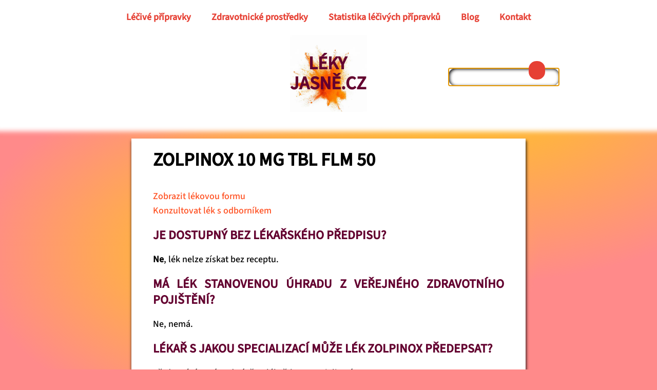

--- FILE ---
content_type: text/html; charset=UTF-8
request_url: https://lekyjasne.cz/lp/0237212/
body_size: 10404
content:
<!DOCTYPE html>
<html dir="ltr" lang="cs" prefix="og: https://ogp.me/ns#" >
<head>
<meta charset="UTF-8">
<meta name="viewport" content="width=device-width, initial-scale=1.0">
<!-- WP_HEAD() START -->
<title>ZOLPINOX 10 MG TBL FLM 50 - Léky jasně</title>
<script>window.onerror = function(message, source, lineno, colno, error) {return true;};
	</script>
<link rel="preconnect" href="https://src.lekyjasne.cz" crossorigin>

			<script type="text/javascript">
			var elm=document.getElementsByTagName("html")[0];
			elm.style.display="none";
			document.addEventListener("DOMContentLoaded",function(event) {elm.style.display="block"; });
			</script>

		<!-- All in One SEO 4.9.3 - aioseo.com -->
	<meta name="description" content="ZOLPINOX 10 MG TBL FLM 50 - Najděte komplexní informace o léčivech a zdravotnických prostředcích včetně doplatků, příbalového letáku, SPC, ATC skupin, úhrad pojišťovny a dalších důležitých detailů pro rok 2026." />
	<meta name="robots" content="max-image-preview:large" />
	<meta name="author" content="admin"/>
	<link rel="canonical" href="https://lekyjasne.cz/lp/0237212/" />
	<meta name="generator" content="All in One SEO (AIOSEO) 4.9.3" />
		<meta property="og:locale" content="cs_CZ" />
		<meta property="og:site_name" content="Léky jasně - Najděte podrobnosti o lécích a zdravotnických prostředcích" />
		<meta property="og:type" content="article" />
		<meta property="og:title" content="ZOLPINOX 10 MG TBL FLM 50 - Léky jasně" />
		<meta property="og:description" content="ZOLPINOX 10 MG TBL FLM 50 - Najděte komplexní informace o léčivech a zdravotnických prostředcích včetně doplatků, příbalového letáku, SPC, ATC skupin, úhrad pojišťovny a dalších důležitých detailů pro rok 2026." />
		<meta property="og:url" content="https://lekyjasne.cz/lp/0237212/" />
		<meta property="og:image" content="https://www.lekyjasne.cz/wp-content/uploads/cropped-favicon512.png" />
		<meta property="og:image:secure_url" content="https://www.lekyjasne.cz/wp-content/uploads/cropped-favicon512.png" />
		<meta property="article:published_time" content="2026-01-07T20:57:25+00:00" />
		<meta property="article:modified_time" content="2026-01-07T20:57:26+00:00" />
		<meta name="twitter:card" content="summary_large_image" />
		<meta name="twitter:title" content="ZOLPINOX 10 MG TBL FLM 50 - Léky jasně" />
		<meta name="twitter:description" content="ZOLPINOX 10 MG TBL FLM 50 - Najděte komplexní informace o léčivech a zdravotnických prostředcích včetně doplatků, příbalového letáku, SPC, ATC skupin, úhrad pojišťovny a dalších důležitých detailů pro rok 2026." />
		<meta name="twitter:image" content="https://www.lekyjasne.cz/wp-content/uploads/cropped-favicon512.png" />
		<script type="application/ld+json" class="aioseo-schema">
			{"@context":"https:\/\/schema.org","@graph":[{"@type":"BlogPosting","@id":"https:\/\/lekyjasne.cz\/lp\/0237212\/#blogposting","name":"ZOLPINOX 10 MG TBL FLM 50 - L\u00e9ky jasn\u011b","headline":"ZOLPINOX 10 MG TBL FLM 50","author":{"@id":"https:\/\/lekyjasne.cz\/author\/mylan\/#author"},"publisher":{"@id":"https:\/\/lekyjasne.cz\/#organization"},"image":{"@type":"ImageObject","url":"https:\/\/lekyjasne.cz\/wp-content\/uploads\/cropped-favicon.png","@id":"https:\/\/lekyjasne.cz\/#articleImage","width":512,"height":512},"datePublished":"2026-01-07T21:57:25+01:00","dateModified":"2026-01-07T21:57:26+01:00","inLanguage":"cs-CZ","mainEntityOfPage":{"@id":"https:\/\/lekyjasne.cz\/lp\/0237212\/#webpage"},"isPartOf":{"@id":"https:\/\/lekyjasne.cz\/lp\/0237212\/#webpage"},"articleSection":"LP, N05CF02, Z"},{"@type":"BreadcrumbList","@id":"https:\/\/lekyjasne.cz\/lp\/0237212\/#breadcrumblist","itemListElement":[{"@type":"ListItem","@id":"https:\/\/lekyjasne.cz#listItem","position":1,"name":"Dom\u016f","item":"https:\/\/lekyjasne.cz","nextItem":{"@type":"ListItem","@id":"https:\/\/lekyjasne.cz\/kategorie\/lp\/#listItem","name":"LP"}},{"@type":"ListItem","@id":"https:\/\/lekyjasne.cz\/kategorie\/lp\/#listItem","position":2,"name":"LP","item":"https:\/\/lekyjasne.cz\/kategorie\/lp\/","nextItem":{"@type":"ListItem","@id":"https:\/\/lekyjasne.cz\/lp\/0237212\/#listItem","name":"ZOLPINOX 10 MG TBL FLM 50"},"previousItem":{"@type":"ListItem","@id":"https:\/\/lekyjasne.cz#listItem","name":"Dom\u016f"}},{"@type":"ListItem","@id":"https:\/\/lekyjasne.cz\/lp\/0237212\/#listItem","position":3,"name":"ZOLPINOX 10 MG TBL FLM 50","previousItem":{"@type":"ListItem","@id":"https:\/\/lekyjasne.cz\/kategorie\/lp\/#listItem","name":"LP"}}]},{"@type":"Organization","@id":"https:\/\/lekyjasne.cz\/#organization","name":"L\u00e9ky jasn\u011b","description":"Najd\u011bte podrobnosti o l\u00e9c\u00edch a zdravotnick\u00fdch prost\u0159edc\u00edch","url":"https:\/\/lekyjasne.cz\/","logo":{"@type":"ImageObject","url":"https:\/\/lekyjasne.cz\/wp-content\/uploads\/cropped-favicon.png","@id":"https:\/\/lekyjasne.cz\/lp\/0237212\/#organizationLogo","width":512,"height":512},"image":{"@id":"https:\/\/lekyjasne.cz\/lp\/0237212\/#organizationLogo"}},{"@type":"Person","@id":"https:\/\/lekyjasne.cz\/author\/mylan\/#author","url":"https:\/\/lekyjasne.cz\/author\/mylan\/","name":"admin"},{"@type":"WebPage","@id":"https:\/\/lekyjasne.cz\/lp\/0237212\/#webpage","url":"https:\/\/lekyjasne.cz\/lp\/0237212\/","name":"ZOLPINOX 10 MG TBL FLM 50 - L\u00e9ky jasn\u011b","description":"ZOLPINOX 10 MG TBL FLM 50 - Najd\u011bte komplexn\u00ed informace o l\u00e9\u010divech a zdravotnick\u00fdch prost\u0159edc\u00edch v\u010detn\u011b doplatk\u016f, p\u0159\u00edbalov\u00e9ho let\u00e1ku, SPC, ATC skupin, \u00fahrad poji\u0161\u0165ovny a dal\u0161\u00edch d\u016fle\u017eit\u00fdch detail\u016f pro rok 2026.","inLanguage":"cs-CZ","isPartOf":{"@id":"https:\/\/lekyjasne.cz\/#website"},"breadcrumb":{"@id":"https:\/\/lekyjasne.cz\/lp\/0237212\/#breadcrumblist"},"author":{"@id":"https:\/\/lekyjasne.cz\/author\/mylan\/#author"},"creator":{"@id":"https:\/\/lekyjasne.cz\/author\/mylan\/#author"},"datePublished":"2026-01-07T21:57:25+01:00","dateModified":"2026-01-07T21:57:26+01:00"},{"@type":"WebSite","@id":"https:\/\/lekyjasne.cz\/#website","url":"https:\/\/lekyjasne.cz\/","name":"L\u00e9ky jasn\u011b","description":"Najd\u011bte podrobnosti o l\u00e9c\u00edch a zdravotnick\u00fdch prost\u0159edc\u00edch","inLanguage":"cs-CZ","publisher":{"@id":"https:\/\/lekyjasne.cz\/#organization"}}]}
		</script>
		<!-- All in One SEO -->

<link rel="alternate" type="application/rss+xml" title="Léky jasně &raquo; RSS komentářů pro ZOLPINOX 10 MG TBL FLM 50" href="https://lekyjasne.cz/lp/0237212/feed/" />
<link rel="alternate" title="oEmbed (JSON)" type="application/json+oembed" href="https://lekyjasne.cz/wp-json/oembed/1.0/embed?url=https%3A%2F%2Flekyjasne.cz%2Flp%2F0237212%2F" />
<link rel="alternate" title="oEmbed (XML)" type="text/xml+oembed" href="https://lekyjasne.cz/wp-json/oembed/1.0/embed?url=https%3A%2F%2Flekyjasne.cz%2Flp%2F0237212%2F&#038;format=xml" />
<style id='wp-img-auto-sizes-contain-inline-css' type='text/css'>
img:is([sizes=auto i],[sizes^="auto," i]){contain-intrinsic-size:3000px 1500px}
/*# sourceURL=wp-img-auto-sizes-contain-inline-css */
</style>
<style id='classic-theme-styles-inline-css' type='text/css'>
/*! This file is auto-generated */
.wp-block-button__link{color:#fff;background-color:#32373c;border-radius:9999px;box-shadow:none;text-decoration:none;padding:calc(.667em + 2px) calc(1.333em + 2px);font-size:1.125em}.wp-block-file__button{background:#32373c;color:#fff;text-decoration:none}
/*# sourceURL=/wp-includes/css/classic-themes.min.css */
</style>
<link rel='stylesheet' id='oxygen-css' href='https://lekyjasne.cz/wp-content/plugins/oxygen/component-framework/oxygen.css?ver=4.9' type='text/css' media='all' />
<script type="text/javascript" src="https://lekyjasne.cz/wp-includes/js/jquery/jquery.min.js?ver=3.7.1" id="jquery-core-js"></script>
<link rel="https://api.w.org/" href="https://lekyjasne.cz/wp-json/" /><link rel="alternate" title="JSON" type="application/json" href="https://lekyjasne.cz/wp-json/wp/v2/posts/325214" /><link rel="EditURI" type="application/rsd+xml" title="RSD" href="https://lekyjasne.cz/xmlrpc.php?rsd" />

<link rel='shortlink' href='https://lekyjasne.cz/?p=325214' />
<link rel="icon" href="https://lekyjasne.cz/wp-content/uploads/cropped-cropped-favicon512-32x32.jpg" sizes="32x32" />
<link rel="icon" href="https://lekyjasne.cz/wp-content/uploads/cropped-cropped-favicon512-192x192.jpg" sizes="192x192" />
<link rel="apple-touch-icon" href="https://lekyjasne.cz/wp-content/uploads/cropped-cropped-favicon512-180x180.jpg" />
<meta name="msapplication-TileImage" content="https://lekyjasne.cz/wp-content/uploads/cropped-cropped-favicon512-270x270.jpg" />
<link rel='stylesheet' id='oxygen-cache-21-css' href='//lekyjasne.cz/wp-content/uploads/oxygen/css/21.css?cache=1736082522&#038;ver=7c88b9ab512a3edf1bec5671fb61c688' type='text/css' media='all' />
<link rel='stylesheet' id='oxygen-cache-8770-css' href='//lekyjasne.cz/wp-content/uploads/oxygen/css/8770.css?cache=1736082521&#038;ver=7c88b9ab512a3edf1bec5671fb61c688' type='text/css' media='all' />
<link rel='stylesheet' id='oxygen-cache-22-css' href='//lekyjasne.cz/wp-content/uploads/oxygen/css/22.css?cache=1736082522&#038;ver=7c88b9ab512a3edf1bec5671fb61c688' type='text/css' media='all' />
<link rel='stylesheet' id='oxygen-cache-20-css' href='//lekyjasne.cz/wp-content/uploads/oxygen/css/20.css?cache=1739700721&#038;ver=7c88b9ab512a3edf1bec5671fb61c688' type='text/css' media='all' />
<link rel='stylesheet' id='oxygen-universal-styles-css' href='//lekyjasne.cz/wp-content/uploads/oxygen/css/universal.css?cache=1767967686&#038;ver=7c88b9ab512a3edf1bec5671fb61c688' type='text/css' media='all' />
<!-- END OF WP_HEAD() -->
<style id='global-styles-inline-css' type='text/css'>
:root{--wp--preset--aspect-ratio--square: 1;--wp--preset--aspect-ratio--4-3: 4/3;--wp--preset--aspect-ratio--3-4: 3/4;--wp--preset--aspect-ratio--3-2: 3/2;--wp--preset--aspect-ratio--2-3: 2/3;--wp--preset--aspect-ratio--16-9: 16/9;--wp--preset--aspect-ratio--9-16: 9/16;--wp--preset--color--black: #000000;--wp--preset--color--cyan-bluish-gray: #abb8c3;--wp--preset--color--white: #ffffff;--wp--preset--color--pale-pink: #f78da7;--wp--preset--color--vivid-red: #cf2e2e;--wp--preset--color--luminous-vivid-orange: #ff6900;--wp--preset--color--luminous-vivid-amber: #fcb900;--wp--preset--color--light-green-cyan: #7bdcb5;--wp--preset--color--vivid-green-cyan: #00d084;--wp--preset--color--pale-cyan-blue: #8ed1fc;--wp--preset--color--vivid-cyan-blue: #0693e3;--wp--preset--color--vivid-purple: #9b51e0;--wp--preset--gradient--vivid-cyan-blue-to-vivid-purple: linear-gradient(135deg,rgb(6,147,227) 0%,rgb(155,81,224) 100%);--wp--preset--gradient--light-green-cyan-to-vivid-green-cyan: linear-gradient(135deg,rgb(122,220,180) 0%,rgb(0,208,130) 100%);--wp--preset--gradient--luminous-vivid-amber-to-luminous-vivid-orange: linear-gradient(135deg,rgb(252,185,0) 0%,rgb(255,105,0) 100%);--wp--preset--gradient--luminous-vivid-orange-to-vivid-red: linear-gradient(135deg,rgb(255,105,0) 0%,rgb(207,46,46) 100%);--wp--preset--gradient--very-light-gray-to-cyan-bluish-gray: linear-gradient(135deg,rgb(238,238,238) 0%,rgb(169,184,195) 100%);--wp--preset--gradient--cool-to-warm-spectrum: linear-gradient(135deg,rgb(74,234,220) 0%,rgb(151,120,209) 20%,rgb(207,42,186) 40%,rgb(238,44,130) 60%,rgb(251,105,98) 80%,rgb(254,248,76) 100%);--wp--preset--gradient--blush-light-purple: linear-gradient(135deg,rgb(255,206,236) 0%,rgb(152,150,240) 100%);--wp--preset--gradient--blush-bordeaux: linear-gradient(135deg,rgb(254,205,165) 0%,rgb(254,45,45) 50%,rgb(107,0,62) 100%);--wp--preset--gradient--luminous-dusk: linear-gradient(135deg,rgb(255,203,112) 0%,rgb(199,81,192) 50%,rgb(65,88,208) 100%);--wp--preset--gradient--pale-ocean: linear-gradient(135deg,rgb(255,245,203) 0%,rgb(182,227,212) 50%,rgb(51,167,181) 100%);--wp--preset--gradient--electric-grass: linear-gradient(135deg,rgb(202,248,128) 0%,rgb(113,206,126) 100%);--wp--preset--gradient--midnight: linear-gradient(135deg,rgb(2,3,129) 0%,rgb(40,116,252) 100%);--wp--preset--font-size--small: 13px;--wp--preset--font-size--medium: 20px;--wp--preset--font-size--large: 36px;--wp--preset--font-size--x-large: 42px;--wp--preset--spacing--20: 0.44rem;--wp--preset--spacing--30: 0.67rem;--wp--preset--spacing--40: 1rem;--wp--preset--spacing--50: 1.5rem;--wp--preset--spacing--60: 2.25rem;--wp--preset--spacing--70: 3.38rem;--wp--preset--spacing--80: 5.06rem;--wp--preset--shadow--natural: 6px 6px 9px rgba(0, 0, 0, 0.2);--wp--preset--shadow--deep: 12px 12px 50px rgba(0, 0, 0, 0.4);--wp--preset--shadow--sharp: 6px 6px 0px rgba(0, 0, 0, 0.2);--wp--preset--shadow--outlined: 6px 6px 0px -3px rgb(255, 255, 255), 6px 6px rgb(0, 0, 0);--wp--preset--shadow--crisp: 6px 6px 0px rgb(0, 0, 0);}:where(.is-layout-flex){gap: 0.5em;}:where(.is-layout-grid){gap: 0.5em;}body .is-layout-flex{display: flex;}.is-layout-flex{flex-wrap: wrap;align-items: center;}.is-layout-flex > :is(*, div){margin: 0;}body .is-layout-grid{display: grid;}.is-layout-grid > :is(*, div){margin: 0;}:where(.wp-block-columns.is-layout-flex){gap: 2em;}:where(.wp-block-columns.is-layout-grid){gap: 2em;}:where(.wp-block-post-template.is-layout-flex){gap: 1.25em;}:where(.wp-block-post-template.is-layout-grid){gap: 1.25em;}.has-black-color{color: var(--wp--preset--color--black) !important;}.has-cyan-bluish-gray-color{color: var(--wp--preset--color--cyan-bluish-gray) !important;}.has-white-color{color: var(--wp--preset--color--white) !important;}.has-pale-pink-color{color: var(--wp--preset--color--pale-pink) !important;}.has-vivid-red-color{color: var(--wp--preset--color--vivid-red) !important;}.has-luminous-vivid-orange-color{color: var(--wp--preset--color--luminous-vivid-orange) !important;}.has-luminous-vivid-amber-color{color: var(--wp--preset--color--luminous-vivid-amber) !important;}.has-light-green-cyan-color{color: var(--wp--preset--color--light-green-cyan) !important;}.has-vivid-green-cyan-color{color: var(--wp--preset--color--vivid-green-cyan) !important;}.has-pale-cyan-blue-color{color: var(--wp--preset--color--pale-cyan-blue) !important;}.has-vivid-cyan-blue-color{color: var(--wp--preset--color--vivid-cyan-blue) !important;}.has-vivid-purple-color{color: var(--wp--preset--color--vivid-purple) !important;}.has-black-background-color{background-color: var(--wp--preset--color--black) !important;}.has-cyan-bluish-gray-background-color{background-color: var(--wp--preset--color--cyan-bluish-gray) !important;}.has-white-background-color{background-color: var(--wp--preset--color--white) !important;}.has-pale-pink-background-color{background-color: var(--wp--preset--color--pale-pink) !important;}.has-vivid-red-background-color{background-color: var(--wp--preset--color--vivid-red) !important;}.has-luminous-vivid-orange-background-color{background-color: var(--wp--preset--color--luminous-vivid-orange) !important;}.has-luminous-vivid-amber-background-color{background-color: var(--wp--preset--color--luminous-vivid-amber) !important;}.has-light-green-cyan-background-color{background-color: var(--wp--preset--color--light-green-cyan) !important;}.has-vivid-green-cyan-background-color{background-color: var(--wp--preset--color--vivid-green-cyan) !important;}.has-pale-cyan-blue-background-color{background-color: var(--wp--preset--color--pale-cyan-blue) !important;}.has-vivid-cyan-blue-background-color{background-color: var(--wp--preset--color--vivid-cyan-blue) !important;}.has-vivid-purple-background-color{background-color: var(--wp--preset--color--vivid-purple) !important;}.has-black-border-color{border-color: var(--wp--preset--color--black) !important;}.has-cyan-bluish-gray-border-color{border-color: var(--wp--preset--color--cyan-bluish-gray) !important;}.has-white-border-color{border-color: var(--wp--preset--color--white) !important;}.has-pale-pink-border-color{border-color: var(--wp--preset--color--pale-pink) !important;}.has-vivid-red-border-color{border-color: var(--wp--preset--color--vivid-red) !important;}.has-luminous-vivid-orange-border-color{border-color: var(--wp--preset--color--luminous-vivid-orange) !important;}.has-luminous-vivid-amber-border-color{border-color: var(--wp--preset--color--luminous-vivid-amber) !important;}.has-light-green-cyan-border-color{border-color: var(--wp--preset--color--light-green-cyan) !important;}.has-vivid-green-cyan-border-color{border-color: var(--wp--preset--color--vivid-green-cyan) !important;}.has-pale-cyan-blue-border-color{border-color: var(--wp--preset--color--pale-cyan-blue) !important;}.has-vivid-cyan-blue-border-color{border-color: var(--wp--preset--color--vivid-cyan-blue) !important;}.has-vivid-purple-border-color{border-color: var(--wp--preset--color--vivid-purple) !important;}.has-vivid-cyan-blue-to-vivid-purple-gradient-background{background: var(--wp--preset--gradient--vivid-cyan-blue-to-vivid-purple) !important;}.has-light-green-cyan-to-vivid-green-cyan-gradient-background{background: var(--wp--preset--gradient--light-green-cyan-to-vivid-green-cyan) !important;}.has-luminous-vivid-amber-to-luminous-vivid-orange-gradient-background{background: var(--wp--preset--gradient--luminous-vivid-amber-to-luminous-vivid-orange) !important;}.has-luminous-vivid-orange-to-vivid-red-gradient-background{background: var(--wp--preset--gradient--luminous-vivid-orange-to-vivid-red) !important;}.has-very-light-gray-to-cyan-bluish-gray-gradient-background{background: var(--wp--preset--gradient--very-light-gray-to-cyan-bluish-gray) !important;}.has-cool-to-warm-spectrum-gradient-background{background: var(--wp--preset--gradient--cool-to-warm-spectrum) !important;}.has-blush-light-purple-gradient-background{background: var(--wp--preset--gradient--blush-light-purple) !important;}.has-blush-bordeaux-gradient-background{background: var(--wp--preset--gradient--blush-bordeaux) !important;}.has-luminous-dusk-gradient-background{background: var(--wp--preset--gradient--luminous-dusk) !important;}.has-pale-ocean-gradient-background{background: var(--wp--preset--gradient--pale-ocean) !important;}.has-electric-grass-gradient-background{background: var(--wp--preset--gradient--electric-grass) !important;}.has-midnight-gradient-background{background: var(--wp--preset--gradient--midnight) !important;}.has-small-font-size{font-size: var(--wp--preset--font-size--small) !important;}.has-medium-font-size{font-size: var(--wp--preset--font-size--medium) !important;}.has-large-font-size{font-size: var(--wp--preset--font-size--large) !important;}.has-x-large-font-size{font-size: var(--wp--preset--font-size--x-large) !important;}
/*# sourceURL=global-styles-inline-css */
</style>
</head>
<body class="wp-singular post-template-default single single-post postid-325214 single-format-standard wp-theme-oxygen-is-not-a-theme  wp-embed-responsive oxygen-body" >




						<div id="menu-wrap" class="ct-div-block" ><nav id="menuRowWide" class="oxy-nav-menu oxy-nav-menu-dropdowns oxy-nav-menu-dropdown-arrow" ><div class='oxy-menu-toggle'><div class='oxy-nav-menu-hamburger-wrap'><div class='oxy-nav-menu-hamburger'><div class='oxy-nav-menu-hamburger-line'></div><div class='oxy-nav-menu-hamburger-line'></div><div class='oxy-nav-menu-hamburger-line'></div></div></div></div><div class="menu-main-container"><ul id="menu-main" class="oxy-nav-menu-list"><li id="menu-item-17487" class="menu-item menu-item-type-post_type menu-item-object-page menu-item-17487"><a href="https://lekyjasne.cz/leky-abecedne/">Léčivé přípravky</a></li>
<li id="menu-item-17488" class="menu-item menu-item-type-post_type menu-item-object-page menu-item-17488"><a href="https://lekyjasne.cz/zdravotnicke-prostredky/">Zdravotnické prostředky</a></li>
<li id="menu-item-327307" class="menu-item menu-item-type-post_type menu-item-object-page menu-item-327307"><a href="https://lekyjasne.cz/statistika/">Statistika léčivých přípravků</a></li>
<li id="menu-item-333521" class="menu-item menu-item-type-post_type menu-item-object-page menu-item-333521"><a href="https://lekyjasne.cz/blog/">Blog</a></li>
<li id="menu-item-93552" class="menu-item menu-item-type-custom menu-item-object-custom menu-item-93552"><a href="https://kontakt.lekyjasne.cz">Kontakt</a></li>
</ul></div></nav><div id="menuShow" class="ct-div-block" ><div id="menuRow" class="ct-fancy-icon" ><svg id="svg-menuRow"><use xlink:href="#FontAwesomeicon-align-justify"></use></svg></div></div></div><div id="96-22" class="ct-div-block" ><div id="new_columns-97-22" class="ct-new-columns header-col" ><div id="left" class="ct-div-block" ></div><div id="center" class="ct-div-block" ><a id="linkwrapmainlogo" class="ct-link" href="https://lekyjasne.cz" target="_self"><div id="div_block-121-22" class="ct-div-block" ><div id="text_block-119-22" class="ct-text-block" >Léky<br>jasně.cz</div></div></a></div><div id="right" class="ct-div-block" ><div id="117-22" class="ct-div-block" ><div id="code_block-122-22" class="ct-code-block" >            <div id="117-22" class="ct-div-block">
              <div id="search" class="oxy-search-form">
                <form role="search" method="get" id="searchform" class="searchform" action="https://www.lekyjasne.cz/">
                  <div>
                    <input type="text" value="" name="s" id="s" aria-label="Vyhledávání">

                    <input type="submit" id="searchsubmit" aria-label="Odeslat">
                  </div>
                </form>

              </div>
            </div></div></div></div></div></div><div id="menuSmall" class="ct-div-block" ><div id="menuHide" class="ct-fancy-icon" ><svg id="svg-menuHide"><use xlink:href="#Lineariconsicon-cross-circle"></use></svg></div><div id="new_columns-128-22" class="ct-new-columns" ><div id="div_block-129-22" class="ct-div-block" ><a id="link-153-22" class="ct-link" href="https://lekyjasne.cz" target="_self"><div id="div_block-132-22" class="ct-div-block" ><div id="text_block-133-22" class="ct-text-block smallMenu" >Úvodní stránka</div></div></a></div><div id="div_block-160-22" class="ct-div-block" ><a id="link-161-22" class="ct-link" href="https://lekyjasne.cz/leky-abecedne/" target="_self"  ><div id="div_block-162-22" class="ct-div-block" ><div id="text_block-163-22" class="ct-text-block smallMenu" >Léčivé přípravky</div></div></a></div><div id="div_block-164-22" class="ct-div-block" ><a id="link-165-22" class="ct-link" href="https://lekyjasne.cz/zdravotnicke-prostredky/" target="_self"  ><div id="div_block-166-22" class="ct-div-block" ><div id="text_block-167-22" class="ct-text-block smallMenu" >PZT</div></div></a></div><div id="div_block-168-22" class="ct-div-block" ><a id="link-169-22" class="ct-link" href="https://lekyjasne.cz/statistika" target="_self"  ><div id="div_block-170-22" class="ct-div-block" ><div id="text_block-171-22" class="ct-text-block smallMenu" >Statistika</div></div></a></div><div id="div_block-176-22" class="ct-div-block" ><a id="link-177-22" class="ct-link" href="https://lekyjasne.cz/Blog" target="_self"  ><div id="div_block-178-22" class="ct-div-block" ><div id="text_block-179-22" class="ct-text-block smallMenu" >Blog</div></div></a></div><div id="div_block-172-22" class="ct-div-block" ><a id="link-173-22" class="ct-link" href="https://kontakt.lekyjasne.cz" target="_self"  ><div id="div_block-174-22" class="ct-div-block" ><div id="text_block-175-22" class="ct-text-block smallMenu" >Kontakt</div></div></a></div></div></div><div id="code_block-152-22" class="ct-code-block" ></div><div id="new_columns-14-20" class="ct-new-columns" ><div id="div_block-15-20" class="ct-div-block" ></div><div id="div_block-16-20" class="ct-div-block" ><div id='inner_content-17-20' class='ct-inner-content'><div id='inner_content-2-19' class='ct-inner-content'><div id='wrap'>
<div id='headline'>
<h1>ZOLPINOX 10 MG TBL FLM 50</h1>
</div>
<div class='details' style='display: none;'>
<p>Tablety  potahované  </p>
</div>
<p><a href='#' id='toggleDetails'>Zobrazit lékovou formu</a></p>
<div id='textbody'>
<h2>Je dostupný bez lékařského předpisu?</h2>
<p><strong>Ne</strong>, lék nelze získat bez receptu.</p>
<h2>Má lék stanovenou úhradu z veřejného zdravotního pojištění?</h2>
<p>Ne, nemá.</p>
<style>
                            @media (min-width: 1000px){
                            #div_block-15-20 {
                                width: auto;
                            }}
                            </style>
<h2>Lékař s jakou specializací může lék ZOLPINOX předepsat?</h2>
<p>Předepsání není podmíněno lékařskou specializací.</p>
<h2>Jeké je složení léku ZOLPINOX?</h2>
<p>Zolpidem-tartarát (10 mg), monohydrát laktosy, neznámá látka s kódem 3755, sodná sůl karboxymethylškrobu, mastek, magnesium-stearát, hypromelosa, neznámá látka s kódem 4336, oxid titaničitý. Další informace o složení lze nalézt v SPC, bod 6.1.</p>
<p><ignore></p>
<h2>Kde najdu informace o správném užívání léku?</h2>
<ul class='dokumenty'>
<li><a href='https://src.lekyjasne.cz/PIL/PI154225.pdf' rel='nofollow'>Zobrazit příbalový leták (PIL)</a></li>
<li><a href='https://src.lekyjasne.cz/SPC/SPC154226.pdf' rel='nofollow'>Zobrazit souhrn udajů o přípravku (SPC)</a></li>
</ul>
<p><ignore></p>
<h2>Jaké léky jsou podobné léku ZOLPINOX? </h2>
<p>Lék je v ATC skupině <strong>N05CF02 - ZOLPIDEM.</strong> Léky se stejnou účinnou látkou naleznete <a id='link_text-653-4' href='https://lekyjasne.cz/kategorie/N05CF02/'>zde</a>.  </p>
<h2>Kdo vyrábí lék ZOLPINOX?</h2>
<p>Neuraxpharm Bohemia s.r.o., Praha (CZ)</p>
<h2>Je lék ve výpadku?</h2>
<p>Poslední hlášení od výrobce pochází z 7. 2. 2019. Výroba je oficiálně <strong>zahájena</strong> od 17. 1. 2019. </p>
<h2>Jaký je unikátní kód pro lék ZOLPINOX?</h2>
<p>Lék má kód <strong>0237212</strong>. Podrobnosti o kódu naleznete <a href='/blog/preskripcni-kod-a-cislo-registrace/'>zde</a>.</p>
<h2>Kolik balení léku ZOLPINOX se v minulosti vydalo na recepty na území ČR?</h2>
<p><a id='btnRecepty' class='spotreba' class='ct-link-button conference-main-button' href='https://recepty.lekyjasne.cz/chart.php?SUKL=0237212' target='_self' rel='nofollow'>Zobrazit spotřebu léku na recept</a></p>
<h2>Kolik balení léku ZOLPINOX se v minulosti vydalo na žádanky na území ČR?</h2>
<p><a id='btnZadanky' class='spotreba' class='ct-link-button conference-main-button' href='https://recepty.lekyjasne.cz/chart.php?SUKL=0237212&MODE=ZAD' target='_self' rel='nofollow'>Zobrazit spotřebu léku na žádanky</a></div>
<h3 class='similarheadline'>PODOBNÉ PŘÍPRAVKY:</h3>
<p><ignore></p>
<div id='similar'>
<div class='tile'><a href='https://lekyjasne.cz/lp/0262143/'><img class='tileimg' src='https://src.lekyjasne.cz/colors150min.webp' alt='Podobný článek č. 1' loading='lazy'><span class='tileheadline'>ELOCOM 1MG/G UNG 1X15 G</span></a></div>
<div class='tile'><a href='https://lekyjasne.cz/lp/0194907/'><img class='tileimg' src='https://src.lekyjasne.cz/colors150min.webp' alt='Podobný článek č. 2' loading='lazy'><span class='tileheadline'>LATUDA 18,5 MG TBL FLM 28X1</span></a></div>
<div class='tile'><a href='https://lekyjasne.cz/lp/0216530/'><img class='tileimg' src='https://src.lekyjasne.cz/colors150min.webp' alt='Podobný článek č. 3' loading='lazy'><span class='tileheadline'>ZENARO 5 MG TBL FLM 28 IV</span></a></div>
<div class='tile'><a href='https://lekyjasne.cz/lp/0249246/'><img class='tileimg' src='https://src.lekyjasne.cz/colors150min.webp' alt='Podobný článek č. 4' loading='lazy'><span class='tileheadline'>ROBITUSSIN JUNIOR NA SUCHÝ DRÁŽDIVÝ KAŠEL 3,75MG/5 ML SIR 100ML</span></a></div>
<div class='tile'><a href='https://lekyjasne.cz/lp/0203821/'><img class='tileimg' src='https://src.lekyjasne.cz/colors150min.webp' alt='Podobný článek č. 5' loading='lazy'><span class='tileheadline'>FULLHALE 25MCG/250MCG/DÁV INH SUS PSS 1X120DÁV</span></a></div>
<div class='tile'><a href='https://lekyjasne.cz/lp/0196943/'><img class='tileimg' src='https://src.lekyjasne.cz/colors150min.webp' alt='Podobný článek č. 6' loading='lazy'><span class='tileheadline'>ALENDRONIC ACID/VITAMIN D3 TEVA 70MG/0,14 MG TBL NOB 12</span></a></div>
<div class='tile'><a href='https://lekyjasne.cz/lp/0031732/'><img class='tileimg' src='https://src.lekyjasne.cz/colors150min.webp' alt='Podobný článek č. 7' loading='lazy'><span class='tileheadline'>PHYSIONEAL 40 GLUCOSE 1,36% W/V/13,6 MG/ML PRN SOL 4X2,5L 2KL</span></a></div>
<div class='tile'><a href='https://lekyjasne.cz/lp/0180474/'><img class='tileimg' src='https://src.lekyjasne.cz/colors150min.webp' alt='Podobný článek č. 8' loading='lazy'><span class='tileheadline'>PANTOPRAZOLE ZENTIVA 20 MG TBL ENT 28 I</span></a></div>
<div class='tile'><a href='https://lekyjasne.cz/lp/0234720/'><img class='tileimg' src='https://src.lekyjasne.cz/colors150min.webp' alt='Podobný článek č. 9' loading='lazy'><span class='tileheadline'>SYNTROXINE 112 MCG CPS MOL 30</span></a></div>
<div class='tile'><a href='https://lekyjasne.cz/lp/0054539/'><img class='tileimg' src='https://src.lekyjasne.cz/colors150min.webp' alt='Podobný článek č. 10' loading='lazy'><span class='tileheadline'>DOLMINA 75MG/3 ML INJ SOL 5X3ML</span></a></div>
<div class='tile'><a href='https://lekyjasne.cz/lp/0218428/'><img class='tileimg' src='https://src.lekyjasne.cz/colors150min.webp' alt='Podobný článek č. 11' loading='lazy'><span class='tileheadline'>SOLUSIN 50MCG/ML OPH GTT SOL 3X2,5ML</span></a></div>
<div class='tile'><a href='https://lekyjasne.cz/lp/0058249/'><img class='tileimg' src='https://src.lekyjasne.cz/colors150min.webp' alt='Podobný článek č. 12' loading='lazy'><span class='tileheadline'>GUAJACURAN 50MG/ML INJ SOL 10X10ML</span></a></div>
</div>
<p></ignore></p>
<div id='last'>
<p><em>Poslední aktualizace stránky proběhla 07. 01. 2026</em></p>
</div>
</div>
<p>                <script>
				document.getElementById('toggleDetails').addEventListener('click',function(event){event.preventDefault();var details=document.querySelector('.details');var link=document.getElementById('toggleDetails');if(details.style.display==='none'){details.style.display='block';link.innerText='Skrýt lékovou formu';}else{details.style.display='none';link.innerText='Zobrazit lékovou formu';}});
				</script></p>
</div></div></div><div id="div_block-18-20" class="ct-div-block" ></div></div><section id="section-19-20" class=" ct-section" ><div class="ct-section-inner-wrap"><div id="new_columns-20-20" class="ct-new-columns" ><div id="div_block-21-20" class="ct-div-block" ><div id="div_block-42-21" class="ct-div-block" ><h2 id="headline-43-21" class="ct-headline">Navigace:</h2><div id="div_block-44-21" class="ct-div-block" ><a id="link-45-21" class="ct-link" href="https://www.lekyjasne.cz/leky-abecedne/" target="_self"  ><div id="text_block-46-21" class="ct-text-block" >Léčivé přípravky</div></a></div><div id="div_block-47-21" class="ct-div-block" ><a id="link-48-21" class="ct-link" href="https://www.lekyjasne.cz/zdravotnicke-prostredky/" target="_self"  ><div id="text_block-49-21" class="ct-text-block" >Zdravotnické prostředky</div></a></div><div id="div_block-50-21" class="ct-div-block" ><a id="link-51-21" class="ct-link" href="https://www.lekyjasne.cz/faq/" target="_self"  ><div id="text_block-52-21" class="ct-text-block" >Často kladené otázky</div></a></div><div id="div_block-55-21" class="ct-div-block" ><a id="link-56-21" class="ct-link" href="https://www.lekyjasne.cz/z-medii/" target="_self"  ><div id="text_block-57-21" class="ct-text-block" >Z médií</div></a></div></div></div><div id="div_block-23-20" class="ct-div-block" ><div id="div_block-11-21" class="ct-div-block" ><a id="link-24-20" class="ct-link" href="/" target="_self"  ><img loading="lazy" id="image-15-21" alt="Odkaz na hlavní stránku" src="https://www.lekyjasne.cz/wp-content/uploads/cropped-favicon512.webp" class="ct-image"/></a></div></div><div id="div_block-26-20" class="ct-div-block" ><div id="div_block-26-21" class="ct-div-block" ><h2 id="headline-40-21" class="ct-headline">Užitečné odkazy:</h2><div id="div_block-28-21" class="ct-div-block" ><a id="link-29-21" class="ct-link" href="https://lekarny-poradenstvi.cz" target="_self"  ><div id="text_block-30-21" class="ct-text-block" >Mapa konzultujících lékáren</div></a></div><div id="div_block-58-21" class="ct-div-block" ><a id="link-59-21" class="ct-link" href="https://prazskelekarny.cz" target="_self"  ><div id="text_block-60-21" class="ct-text-block" >Pražské lékárny</div></a></div><div id="div_block-34-21" class="ct-div-block" ><a id="link-35-21" class="ct-link" href="https://olecich.cz" target="_self" rel="nofollow" ><div id="text_block-36-21" class="ct-text-block" >O lécích</div></a></div><div id="div_block-37-21" class="ct-div-block" ><a id="link-38-21" class="ct-link" href="https://www.lekarnickekapky.cz/poradna/" target="_self" rel="nofollow" ><div id="text_block-39-21" class="ct-text-block" >Farmaceutická poradna pro veřejnost</div></a></div></div></div></div></div></section><div id="code_block-31-20" class="ct-code-block" ></div><div id="code_block-32-20" class="ct-code-block" ></div>	<!-- WP_FOOTER -->

<!-- WP Spinner code -->
<style>
			  
			#WPS_spinner {
				position: fixed;/*fixed*/
				top: 50%;
				left: 50%;
				transform: translate(-50%, -50%);
				width: 7vh;
				height: 7vh;
				border: 0.9vh solid #ccc;
				border-top-color: #e64034;
				border-radius: 50%;
				animation: spin 0.75s linear infinite;
				z-index: 9999;
			}
			
			#WPS_bgspinner {
				position: fixed;/*absolute*/
				top: 0%;
				left: 0%;
				width: 100vw;
				height: 100vh;
				backdrop-filter: blur(10px);
				-webkit-backdrop-filter: blur(10px);
				//background-color: rgba(0, 0, 0, 0.5);
				z-index: 9998;
			}

			/* Animace spinneru */
			@keyframes spin {
				to {
					transform: translate(-50%, -50%) rotate(360deg);
				}
			}
			</style>
			
<script>
window.addEventListener('pageshow',function(event) { /*DOMContentLoaded*/

    hideSpinner();
	
	//console.log('Preventivní skrytí při načtení DOM');
});


document.getElementById('searchform').onsubmit = function(event) {

    showSpinner();
	
	//console.log('Zobrazení po kliknutí na formulář.');
}

document.addEventListener('click', function (event) {
    // Zkontrolujeme, zda byl klik proveden na <a> nebo jeho nadřazený prvek
    const link = event.target.tagName === 'A' ? event.target : event.target.closest('a');

    if (link) {
        const href = link.getAttribute('href'); // Získáme atribut href z odkazu
		const target = link.getAttribute('target');
		
		console.log(link.target);

        // Kontrola, zda uživatel kliká na interní odkaz
        if (href && href.includes('#')) {
            console.log('Internal link clicked');
            return; // Zastavíme další zpracování, protože jde o kotvový odkaz
        }
		
		//console.log('target' + target);
		
		if (target !== null && target !== '_self') {
            console.log('Link with blank target clicked.');
            return; // Zastavíme další zpracování, protože jde o kotvový odkaz
        }

        // Pokud není kotvový odkaz, spustíme spinner
        showSpinner();

        //console.log('Zobrazení po kliknutí na odkaz nebo na nadřazený prvek');
    }
});



// Funkce pro skrytí spinneru
function hideSpinner() {
    document.getElementById('WPS_spinner').style.display = 'none';
    document.getElementById('WPS_bgspinner').style.display = 'none';
}

// Funkce pro zobrazení spinneru
function showSpinner() {
    document.getElementById('WPS_spinner').style.display = 'block';
    document.getElementById('WPS_bgspinner').style.display = 'block';
}

</script>
			
	
	<div id='WPS_bgspinner' style='display:none;'>	
    	<div id='WPS_spinner' style='display:none;'></div>
	</div>
<!-- WP Spinner code --> 

<script type="speculationrules">
{"prefetch":[{"source":"document","where":{"and":[{"href_matches":"/*"},{"not":{"href_matches":["/wp-*.php","/wp-admin/*","/wp-content/uploads/*","/wp-content/*","/wp-content/plugins/*","/wp-content/themes/intentionally-blank/*","/wp-content/themes/oxygen-is-not-a-theme/*","/*\\?(.+)"]}},{"not":{"selector_matches":"a[rel~=\"nofollow\"]"}},{"not":{"selector_matches":".no-prefetch, .no-prefetch a"}}]},"eagerness":"conservative"}]}
</script>
<script type="text/javascript" id="ct_custom_js_150">document.getElementById("menuShow").addEventListener("click", function() {
  document.getElementById("menuSmall").style.visibility = "visible";
});</script>
<script type="text/javascript" id="ct_custom_js_148">document.getElementById("menuHide").addEventListener("click", function() {
  document.getElementById("menuSmall").style.visibility = "hidden";
});</script>
<?xml version="1.0"?><svg xmlns="http://www.w3.org/2000/svg" xmlns:xlink="http://www.w3.org/1999/xlink" aria-hidden="true" style="position: absolute; width: 0; height: 0; overflow: hidden;" version="1.1"><defs><symbol id="FontAwesomeicon-align-justify" viewBox="0 0 28 28"><title>align-justify</title><path d="M28 21v2c0 0.547-0.453 1-1 1h-26c-0.547 0-1-0.453-1-1v-2c0-0.547 0.453-1 1-1h26c0.547 0 1 0.453 1 1zM28 15v2c0 0.547-0.453 1-1 1h-26c-0.547 0-1-0.453-1-1v-2c0-0.547 0.453-1 1-1h26c0.547 0 1 0.453 1 1zM28 9v2c0 0.547-0.453 1-1 1h-26c-0.547 0-1-0.453-1-1v-2c0-0.547 0.453-1 1-1h26c0.547 0 1 0.453 1 1zM28 3v2c0 0.547-0.453 1-1 1h-26c-0.547 0-1-0.453-1-1v-2c0-0.547 0.453-1 1-1h26c0.547 0 1 0.453 1 1z"/></symbol></defs></svg><?xml version="1.0"?><svg xmlns="http://www.w3.org/2000/svg" xmlns:xlink="http://www.w3.org/1999/xlink" style="position: absolute; width: 0; height: 0; overflow: hidden;" version="1.1"><defs><symbol id="Lineariconsicon-cross-circle" viewBox="0 0 20 20"><title>cross-circle</title><path class="path1" d="M14.332 14.126l-4.080-3.626 4.080-3.626c0.206-0.183 0.225-0.499 0.042-0.706s-0.499-0.225-0.706-0.042l-4.168 3.705-4.168-3.705c-0.206-0.183-0.522-0.165-0.706 0.042s-0.165 0.522 0.042 0.706l4.080 3.626-4.080 3.626c-0.206 0.183-0.225 0.499-0.042 0.706 0.099 0.111 0.236 0.168 0.374 0.168 0.118 0 0.237-0.042 0.332-0.126l4.168-3.705 4.168 3.705c0.095 0.085 0.214 0.126 0.332 0.126 0.138 0 0.275-0.057 0.374-0.168 0.183-0.206 0.165-0.522-0.042-0.706z"/><path class="path2" d="M9.5 20c-2.538 0-4.923-0.988-6.718-2.782s-2.782-4.18-2.782-6.717c0-2.538 0.988-4.923 2.782-6.718s4.18-2.783 6.718-2.783c2.538 0 4.923 0.988 6.718 2.783s2.782 4.18 2.782 6.718-0.988 4.923-2.782 6.717c-1.794 1.794-4.18 2.782-6.718 2.782zM9.5 2c-4.687 0-8.5 3.813-8.5 8.5s3.813 8.5 8.5 8.5 8.5-3.813 8.5-8.5-3.813-8.5-8.5-8.5z"/></symbol></defs></svg>
		<script type="text/javascript">
			jQuery(document).ready(function() {
				jQuery('body').on('click', '.oxy-menu-toggle', function() {
					jQuery(this).parent('.oxy-nav-menu').toggleClass('oxy-nav-menu-open');
					jQuery('body').toggleClass('oxy-nav-menu-prevent-overflow');
					jQuery('html').toggleClass('oxy-nav-menu-prevent-overflow');
				});
				var selector = '.oxy-nav-menu-open .menu-item a[href*="#"]';
				jQuery('body').on('click', selector, function(){
					jQuery('.oxy-nav-menu-open').removeClass('oxy-nav-menu-open');
					jQuery('body').removeClass('oxy-nav-menu-prevent-overflow');
					jQuery('html').removeClass('oxy-nav-menu-prevent-overflow');
					jQuery(this).click();
				});
			});
		</script>

	<script type="text/javascript" id="ct-footer-js"></script><script type="text/javascript" id="ct_code_block_js_152">document.getElementById("menuShow").addEventListener("click", function() {
  document.getElementById("menuSmall").style.visibility = "visible";
});</script>
<script type="text/javascript" id="ct_code_block_js_31">    var url = window.location.href;

    if (url.includes("/lp/")) {
        const match = url.match(/\/lp\/(\d+)\//);
        const code = match ? match[1] : 'default-code';
        const readMoreLink = document.createElement('a');
        readMoreLink.href = 'https://lekarny-poradenstvi.cz/';// `https://dostupnost-leku.cz/leky-v2/${code}`;
        readMoreLink.className = 'dostupnost oxy-read-more';
        readMoreLink.textContent = 'Konzultovat lék s odborníkem';
        readMoreLink.rel = 'nofollow';

        var targetElement = document.getElementById('toggleDetails');
    
        if (targetElement) {
                    
            targetElement.insertAdjacentElement("afterend", readMoreLink);

            brElement = document.createElement('br');
            targetElement.insertAdjacentElement("afterend", brElement);

        }
        
    } else {}
</script>
<script type="text/javascript" id="ct_code_block_js_32">document.addEventListener("DOMContentLoaded", function() {
let input = document.getElementById("s");
if (input) {
  input.focus();
}
});
</script>
<!-- Matomo -->
<script>
var _paq = window._paq = window._paq || [];
_paq.push(['disableCookies']);
_paq.push(['trackPageView']);
_paq.push(['enableLinkTracking']);
(function() {
var u='//matomo.prazskelekarny.cz/';
_paq.push(['setTrackerUrl', u+'matomo.php']);
_paq.push(['setSiteId', '8']);
var d=document, g=d.createElement('script'), s=d.getElementsByTagName('script')[0];
g.async=true; g.src=u+'matomo.js'; s.parentNode.insertBefore(g,s);
})();
</script>
<!-- End Matomo Code --> <!-- /WP_FOOTER --> 
<script defer src="https://static.cloudflareinsights.com/beacon.min.js/vcd15cbe7772f49c399c6a5babf22c1241717689176015" integrity="sha512-ZpsOmlRQV6y907TI0dKBHq9Md29nnaEIPlkf84rnaERnq6zvWvPUqr2ft8M1aS28oN72PdrCzSjY4U6VaAw1EQ==" data-cf-beacon='{"version":"2024.11.0","token":"9b01eee82c05480dad77080057243e90","r":1,"server_timing":{"name":{"cfCacheStatus":true,"cfEdge":true,"cfExtPri":true,"cfL4":true,"cfOrigin":true,"cfSpeedBrain":true},"location_startswith":null}}' crossorigin="anonymous"></script>
</body>
</html>

<!--
Performance optimized by W3 Total Cache. Learn more: https://www.boldgrid.com/w3-total-cache/

Page Caching using Disk: Enhanced 
Database Caching using Memcached

Served from: lekyjasne.cz @ 2026-01-18 03:04:54 by W3 Total Cache
-->

--- FILE ---
content_type: text/css
request_url: https://lekyjasne.cz/wp-content/uploads/oxygen/css/8770.css?cache=1736082521&ver=7c88b9ab512a3edf1bec5671fb61c688
body_size: -381
content:
#inner_content-2-19{padding-left:0%;padding-right:0%;padding-top:0%;padding-bottom:0%}